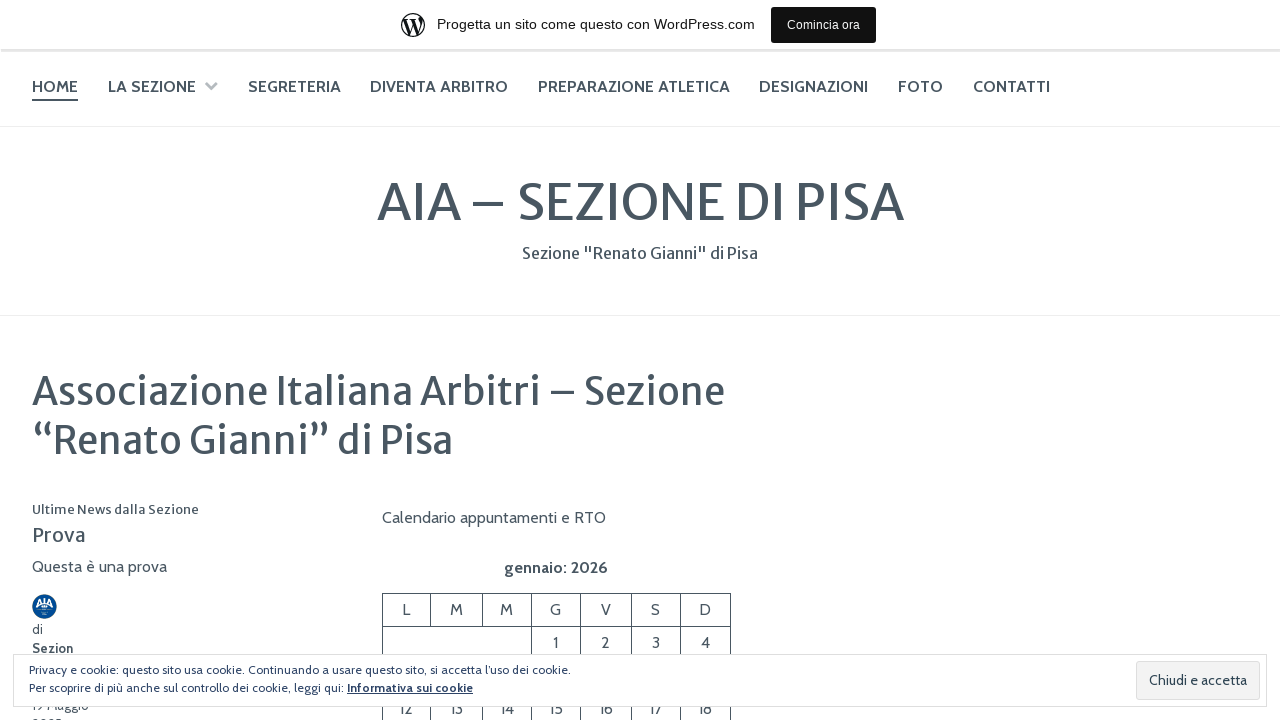

--- FILE ---
content_type: text/html
request_url: http://www.aiapisa.it/auguri-di-buon-natale/
body_size: 238
content:
<html><head><meta name="viewport" content="width=device-width, initial-scale=1" /><title>www.aiapisa.it</title></head><body style="margin:0px;padding:0px;overflow:hidden;"><iframe src="https://aiapisa.wordpress.com/" frameborder="0" style="overflow:hidden;height:100%;width:100%;" height="100%" width="100%"></iframe></body></html>
